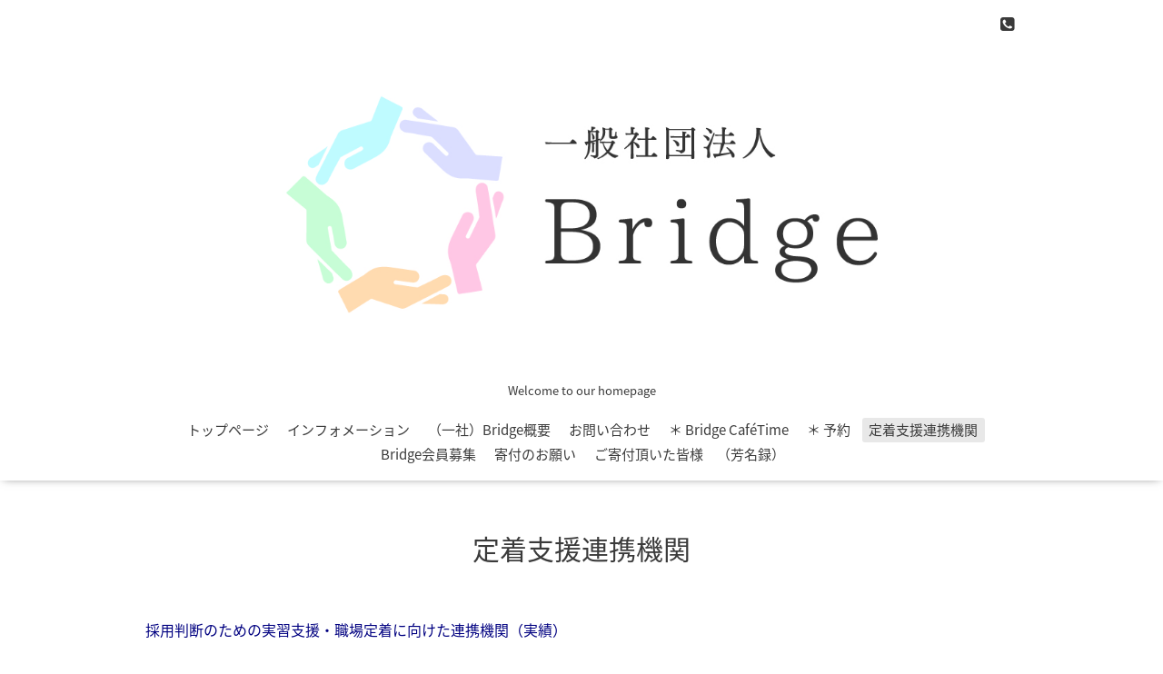

--- FILE ---
content_type: text/html; charset=utf-8
request_url: https://bridge-support.org/free/renkei
body_size: 2890
content:
<!DOCTYPE html>

<!--[if IE 9 ]><html lang="ja" class="ie9"><![endif]-->
<!--[if (gt IE 9)|!(IE)]><!--><html lang="ja"><!--<![endif]-->
<head>
  <!-- Oneplate: ver.202007200000 -->
  <meta charset="utf-8" />
  <title>定着支援連携機関 - 一般社団法人Bridge</title>
  <meta name="viewport" content="width=device-width,initial-scale=1.0,minimum-scale=1.0">

  <meta name="description" content="採用判断のための実習支援・職場定着に向けた連携機関（実績）障害者就業・生活支援センターちくぜん　　http://chikuzen.efukuoka.org/福岡市立つくし学園　　http://f...">
  <meta name="keywords" content="bridge,サポート,障害者雇用,ジョブコーチ,定着支援">

  <meta property="og:title" content="一般社団法人Bridge">
  <meta property="og:image" content="https://cdn.goope.jp/65331/180223135353ya99.jpg">
  <meta property="og:site_name" content="一般社団法人Bridge">
  
  <link rel="alternate" type="application/rss+xml" title="一般社団法人Bridge / RSS" href="/feed.rss">
  <link rel="stylesheet" href="//fonts.googleapis.com/css?family=Questrial">
  <link rel="stylesheet" href="/style.css?772282-1664236821?20200710">
  <link rel="stylesheet" href="/css/font-awesome/css/font-awesome.min.css">
  <link rel="stylesheet" href="/assets/slick/slick.css">

  <script src="/assets/jquery/jquery-3.5.1.min.js"></script>
  <script src="/js/tooltip.js"></script>
  <script src="/assets/clipsquareimage/jquery.clipsquareimage.js"></script>
</head>
<body id="free" class="id_156856">

  <div class="totop">
    <i class="button fa fa-angle-up"></i>
  </div>

  <div id="container">

    <!-- #header -->
    <div id="header" class="cd-header">
      <div class="inner">

      <div class="element shop_tel" data-shoptel="">
        <div>
          <i class="fa fa-phone-square"></i>&nbsp;
        </div>
      </div>

      <h1 class="element logo">
        <a class="shop_sitename" href="https://bridge-support.org"><img src='//cdn.goope.jp/65331/180223135353ya99.jpg' alt='一般社団法人Bridge' /></a>
      </h1>

      <div class="element site_description">
        <span>Welcome to our homepage</span>
      </div>

      <div class="element navi pc">
        <ul class="navi_list">
          
          <li class="navi_top">
            <a href="/" >トップページ</a>
          </li>
          
          <li class="navi_info">
            <a href="/info" >インフォメーション</a>
          </li>
          
          <li class="navi_about">
            <a href="/about" >（一社）Bridge概要</a>
          </li>
          
          <li class="navi_contact">
            <a href="/contact" >お問い合わせ</a>
          </li>
          
          <li class="navi_free free_155672">
            <a href="/free/yoka" >＊ Bridge CaféTime</a>
          </li>
          
          <li class="navi_reservation">
            <a href="/reservation" >＊ 予約</a>
          </li>
          
          <li class="navi_free free_156856 active">
            <a href="/free/renkei" >定着支援連携機関</a>
          </li>
          
          <li class="navi_menu">
            <a href="/menu" >Bridge会員募集</a>
          </li>
          
          <li class="navi_free free_161933">
            <a href="/free/donation" >寄付のお願い</a>
          </li>
          
          <li class="navi_free free_164232">
            <a href="/free/houmeiroku" >ご寄付頂いた皆様　（芳名録）</a>
          </li>
          
        </ul>
      </div>
      <!-- /#navi -->

      </div>
      <!-- /.inner -->

      <div class="navi mobile"></div>

      <div id="button_navi">
        <div class="navi_trigger cd-primary-nav-trigger">
          <i class="fa fa-navicon"></i>
        </div>
      </div>

    </div>
    <!-- /#header -->

    <div id="content">

<!-- CONTENT ----------------------------------------------------------------------- -->






























<!----------------------------------------------
ページ：フリーページ
---------------------------------------------->
<div class="inner">

  <h2 class="page_title">
    <span>定着支援連携機関</span>
  </h2>

  <div class="textfield">
    <p><span style="font-size: 12pt; color: #000080;">採用判断のための実習支援・職場定着に向けた連携機関（実績）</span></p>
<p><strong><span style="font-size: 10pt;"><span style="font-size: 12pt;">障害者就業・生活支援センターちくぜん</span>　　<span style="color: #0000ff;"><a href="http://chikuzen.efukuoka.org/" style="color: #0000ff;">http://chikuzen.efukuoka.org/</a></span></span></strong></p>
<p><strong><span style="font-size: 10pt;"><span style="font-size: 12pt;">福岡市立つくし学園</span>　　<span style="color: #0000ff;"><a href="http://fukuoka-ssc.or.jp/tsukushi_academy.html" style="color: #0000ff;">http://fukuoka-ssc.or.jp/tsukushi_academy.html</a></span></span></strong></p>
<p><strong><span style="font-size: 10pt;"><span style="font-size: 12pt;">福岡高等聴覚特別支援学校</span>&nbsp; 　<span style="color: #0000ff;"><a href="http://fhd.fku.ed.jp/Default2.aspx" style="color: #0000ff;">http://fhd.fku.ed.jp/Default2.aspx</a></span></span></strong></p>
<p><strong><span style="font-size: 10pt;"><span style="font-size: 12pt;">福岡市立特別支援学校博多高等学園</span>&nbsp; &nbsp; 　<span style="color: #0000ff;"><a href="http://www.fuku-c.ed.jp/schoolhp/yghakata/ " style="color: #0000ff;">http://www.fuku-c.ed.jp/schoolhp/yghakata/&nbsp;</a></span></span></strong></p>
<p><strong><span style="font-size: 10pt;"><span style="font-size: 12pt;">障害者就業・生活支援センター野の花</span>&nbsp; 　&nbsp;<span style="color: #0000ff;"><a href="http://www.nonohana.or.jp/potsu_nonohana_top.html" style="color: #0000ff;">http://www.nonohana.or.jp/potsu_nonohana_top.html</a></span></span></strong></p>
<p><strong><span style="font-size: 10pt;"><span style="font-size: 12pt;">LITALICOワークス</span>　　<span style="color: #0000ff;"><a href="https://works.litalico.jp/" style="color: #0000ff;">https://works.litalico.jp/</a></span></span></strong></p>
<p><strong><span style="font-size: 10pt;"><span style="font-size: 12pt;">障害者就業・生活支援センターちどり　<span style="color: #0000ff; font-size: 10pt;"><a href="http://fukuoka-colony.net/consultation_chidori.html" style="color: #0000ff;">http://fukuoka-colony.net/consultation_chidori.html</a></span></span></span></strong></p>
<p><strong><span style="font-size: 10pt;"><span style="font-size: 12pt;">障害者就業・生活支援センターちくし　<span style="font-size: 10pt; color: #0000ff;"><a href="https://www.nonohana.or.jp/potsu_chikushi_top.html" style="color: #0000ff;">https://www.nonohana.or.jp/potsu_chikushi_top.html</a></span></span></span></strong><strong><span style="font-size: 10pt;"><span style="font-size: 12pt;"></span></span></strong></p>
<p>&nbsp;</p>
<p><span style="font-size: 10pt;">&nbsp; &nbsp; &nbsp;&nbsp;</span></p>
<p><span style="color: #000000; font-size: 10pt;"><strong>&nbsp; &nbsp; &nbsp;&nbsp;</strong></span></p>
<p><span style="font-size: 10pt;">&nbsp;</span></p>
<p><span style="font-size: 10pt;">&nbsp; &nbsp; &nbsp;&nbsp;</span></p>
<p>&nbsp;</p>
<p>&nbsp;</p>
  </div>

</div>
<!-- /.inner -->




<!-- CONTENT ----------------------------------------------------------------------- -->

    </div>
    <!-- /#content -->


    


    <div class="gadgets">
      <div class="inner">
      </div>
    </div>

    <div class="sidebar">
      <div class="inner">

        <div class="block today_area">
          <h3>Schedule</h3>
          <dl>
            <dt class="today_title">
              2026.01.23 Friday
            </dt>
            
          </dl>
        </div>

        <div class="block counter_area">
          <h3>Counter</h3>
          <div>Today: <span class="num">75</span></div>
          <div>Yesterday: <span class="num">188</span></div>
          <div>Total: <span class="num">568209</span></div>
        </div>

        <div class="block qr_area">
          <h3>Mobile</h3>
          <img src="//r.goope.jp/qr/tako0205"width="100" height="100" />
        </div>

      </div>
    </div>

    <div class="social">
      <div class="inner"><div id="social_widgets">
<div  id="widget_facebook_like" class="social_widget">
<div style="text-align:left;padding-bottom:10px;">
<iframe src="//www.facebook.com/plugins/like.php?href=https%3A%2F%2Fbridge-support.org&amp;width&amp;layout=button_count&amp;action=like&amp;show_faces=false&amp;share=true&amp;height=21&amp;appId=837439917751931" scrolling="no" frameborder="0" style="border:none; overflow:hidden; height:21px;" allowTransparency="true"></iframe>
</div>
</div>
<div id="widget_facebook_follow" class="social_widget social_widget_facebook_likebox">
<div style="text-align:left;padding-bottom:10px;">
  <iframe src="https://www.facebook.com/plugins/page.php?href=https%3A%2F%2Fwww.facebook.com%2F247045126182983&tabs&width=340&height=70&small_header=true&adapt_container_width=true&hide_cover=true&show_facepile=false&appId" width="340" height="70" style="border:none;overflow:hidden;width:100%;" scrolling="no" frameborder="0" allowTransparency="true"></iframe>
</div>
</div>

</div>
</div>
    </div>

    <div id="footer">
        <div class="inner">

          <div class="social_icons">
            

            
            <a href="https://www.facebook.com/247045126182983" target="_blank">
              <span class="icon-facebook"></span>
            </a>
            

            
          </div>

          <div class="shop_name">
            <a href="https://bridge-support.org">一般社団法人Bridge </a>
          </div>

          

          <div class="copyright">
            &copy;2026 <a href="https://bridge-support.org">一般社団法人Bridge </a>. All Rights Reserved.
          </div>

          <div>
            <div class="powered">
              Powered by <a class="link_color_02" href="https://goope.jp/">グーペ</a> /
              <a class="link_color_02" href="https://admin.goope.jp/">Admin</a>
            </div>

            <div class="shop_rss">
              <span>/ </span><a href="/feed.rss">RSS</a>
            </div>
          </div>

        </div>
    </div>

  </div>
  <!-- /#container -->

  <script src="/assets/colorbox/jquery.colorbox-1.6.4.min.js"></script>
  <script src="/assets/slick/slick.js"></script>
  <script src="/assets/lineup/jquery-lineup.min.js"></script>
  <script src="/assets/tile/tile.js"></script>
  <script src="/js/theme_oneplate/init.js?20200710"></script>

</body>
</html>
